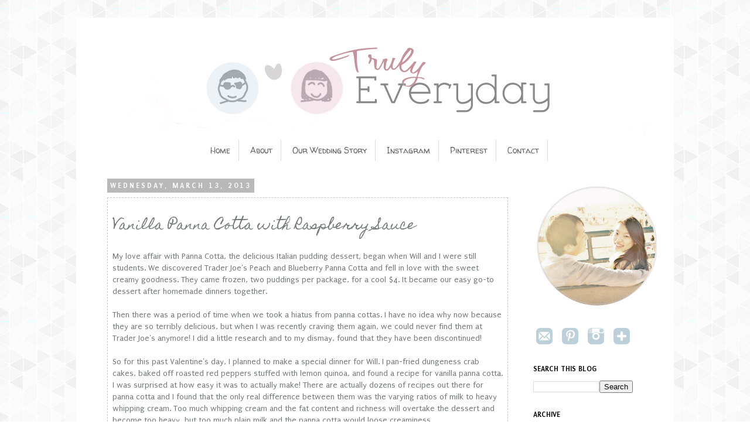

--- FILE ---
content_type: text/html; charset=UTF-8
request_url: http://www.trulyeveryday.com/2013/03/vanilla-panna-cotta-with-raspberry-sauce.html
body_size: 16305
content:
<!DOCTYPE html>
<html class='v2' dir='ltr' xmlns='http://www.w3.org/1999/xhtml' xmlns:b='http://www.google.com/2005/gml/b' xmlns:data='http://www.google.com/2005/gml/data' xmlns:expr='http://www.google.com/2005/gml/expr'>
<head>
<link href='https://www.blogger.com/static/v1/widgets/4128112664-css_bundle_v2.css' rel='stylesheet' type='text/css'/>
<script>
WebFontConfig = {
  google: { families: ['FontOne', 'FontTwo'] },
    fontinactive: function (fontFamily, fontDescription) {
   //Something went wrong! Let's load our local fonts.
    WebFontConfig = {
      custom: { families: ['FontOne', 'FontTwo'],
      urls: ['font-one.css', 'font-two.css']
    }
  };
  loadFonts();
  }
};

function loadFonts() {
  var wf = document.createElement('script');
  wf.src = ('https:' == document.location.protocol ? 'https' : 'http') +
    '://ajax.googleapis.com/ajax/libs/webfont/1/webfont.js';
  wf.type = 'text/javascript';
  wf.async = 'true';
  var s = document.getElementsByTagName('script')[0];
  s.parentNode.insertBefore(wf, s);
}

(function () {
  //Once document is ready, load the fonts.
  loadFonts();
  })();
</script>
<meta content='width=1100' name='viewport'/>
<meta content='text/html; charset=UTF-8' http-equiv='Content-Type'/>
<meta content='blogger' name='generator'/>
<link href='http://www.trulyeveryday.com/favicon.ico' rel='icon' type='image/x-icon'/>
<link href='http://www.trulyeveryday.com/2013/03/vanilla-panna-cotta-with-raspberry-sauce.html' rel='canonical'/>
<link rel="alternate" type="application/atom+xml" title="Truly Everyday - Atom" href="http://www.trulyeveryday.com/feeds/posts/default" />
<link rel="alternate" type="application/rss+xml" title="Truly Everyday - RSS" href="http://www.trulyeveryday.com/feeds/posts/default?alt=rss" />
<link rel="service.post" type="application/atom+xml" title="Truly Everyday - Atom" href="https://www.blogger.com/feeds/6968564318153913675/posts/default" />

<link rel="alternate" type="application/atom+xml" title="Truly Everyday - Atom" href="http://www.trulyeveryday.com/feeds/1526318261691441232/comments/default" />
<!--Can't find substitution for tag [blog.ieCssRetrofitLinks]-->
<link href='https://blogger.googleusercontent.com/img/b/R29vZ2xl/AVvXsEga1LWk1k9UHQofLnoMNnJhOzRtoO8NTvk3qOGrrb9SfX8qYoXtDdNIL8rY5UY36GfI3gs5AUM5plgciypdTSuQg-KAuQGnsIr1Ah530bUT52WyB3ijO9H1ZAdQgy0MIdhpu2cXDNv0SGQ/s640/DSC_0751.JPG' rel='image_src'/>
<meta content='http://www.trulyeveryday.com/2013/03/vanilla-panna-cotta-with-raspberry-sauce.html' property='og:url'/>
<meta content='Vanilla Panna Cotta with Raspberry Sauce ' property='og:title'/>
<meta content='My love affair with Panna Cotta, the delicious Italian pudding dessert, began when Will and I were still students. We discovered Trader Joe&#39;...' property='og:description'/>
<meta content='https://blogger.googleusercontent.com/img/b/R29vZ2xl/AVvXsEga1LWk1k9UHQofLnoMNnJhOzRtoO8NTvk3qOGrrb9SfX8qYoXtDdNIL8rY5UY36GfI3gs5AUM5plgciypdTSuQg-KAuQGnsIr1Ah530bUT52WyB3ijO9H1ZAdQgy0MIdhpu2cXDNv0SGQ/w1200-h630-p-k-no-nu/DSC_0751.JPG' property='og:image'/>
<title>Truly Everyday: Vanilla Panna Cotta with Raspberry Sauce </title>
<style type='text/css'>@font-face{font-family:'Crafty Girls';font-style:normal;font-weight:400;font-display:swap;src:url(//fonts.gstatic.com/s/craftygirls/v16/va9B4kXI39VaDdlPJo8N_NveRhf6Xl7Glw.woff2)format('woff2');unicode-range:U+0000-00FF,U+0131,U+0152-0153,U+02BB-02BC,U+02C6,U+02DA,U+02DC,U+0304,U+0308,U+0329,U+2000-206F,U+20AC,U+2122,U+2191,U+2193,U+2212,U+2215,U+FEFF,U+FFFD;}@font-face{font-family:'Homemade Apple';font-style:normal;font-weight:400;font-display:swap;src:url(//fonts.gstatic.com/s/homemadeapple/v24/Qw3EZQFXECDrI2q789EKQZJob0x6XHgOiJM6.woff2)format('woff2');unicode-range:U+0000-00FF,U+0131,U+0152-0153,U+02BB-02BC,U+02C6,U+02DA,U+02DC,U+0304,U+0308,U+0329,U+2000-206F,U+20AC,U+2122,U+2191,U+2193,U+2212,U+2215,U+FEFF,U+FFFD;}@font-face{font-family:'Puritan';font-style:normal;font-weight:400;font-display:swap;src:url(//fonts.gstatic.com/s/puritan/v25/845YNMgkAJ2VTtIoxJ36RPSL90I.woff2)format('woff2');unicode-range:U+0000-00FF,U+0131,U+0152-0153,U+02BB-02BC,U+02C6,U+02DA,U+02DC,U+0304,U+0308,U+0329,U+2000-206F,U+20AC,U+2122,U+2191,U+2193,U+2212,U+2215,U+FEFF,U+FFFD;}@font-face{font-family:'Puritan';font-style:normal;font-weight:700;font-display:swap;src:url(//fonts.gstatic.com/s/puritan/v25/845dNMgkAJ2VTtIozCbfUdmp-mjFVeo.woff2)format('woff2');unicode-range:U+0000-00FF,U+0131,U+0152-0153,U+02BB-02BC,U+02C6,U+02DA,U+02DC,U+0304,U+0308,U+0329,U+2000-206F,U+20AC,U+2122,U+2191,U+2193,U+2212,U+2215,U+FEFF,U+FFFD;}@font-face{font-family:'Walter Turncoat';font-style:normal;font-weight:400;font-display:swap;src:url(//fonts.gstatic.com/s/walterturncoat/v24/snfys0Gs98ln43n0d-14ULoToe6LZxecYZVfqA.woff2)format('woff2');unicode-range:U+0000-00FF,U+0131,U+0152-0153,U+02BB-02BC,U+02C6,U+02DA,U+02DC,U+0304,U+0308,U+0329,U+2000-206F,U+20AC,U+2122,U+2191,U+2193,U+2212,U+2215,U+FEFF,U+FFFD;}</style>
<style id='page-skin-1' type='text/css'><!--
/*
-----------------------------------------------
Blogger Template Style
Name:     Simple
Designer: Josh Peterson
URL:      www.noaesthetic.com
----------------------------------------------- */
/* Variable definitions
====================
<Variable name="keycolor" description="Main Color" type="color" default="#66bbdd"/>
<Group description="Page Text" selector="body">
<Variable name="body.font" description="Font" type="font"
default="normal normal 12px Arial, Tahoma, Helvetica, FreeSans, sans-serif"/>
<Variable name="body.text.color" description="Text Color" type="color" default="#222222"/>
</Group>
<Group description="Backgrounds" selector=".body-fauxcolumns-outer">
<Variable name="body.background.color" description="Outer Background" type="color" default="#66bbdd"/>
<Variable name="content.background.color" description="Main Background" type="color" default="#ffffff"/>
<Variable name="header.background.color" description="Header Background" type="color" default="transparent"/>
</Group>
<Group description="Links" selector=".main-outer">
<Variable name="link.color" description="Link Color" type="color" default="#2288bb"/>
<Variable name="link.visited.color" description="Visited Color" type="color" default="#888888"/>
<Variable name="link.hover.color" description="Hover Color" type="color" default="#33aaff"/>
</Group>
<Group description="Blog Title" selector=".header h1">
<Variable name="header.font" description="Font" type="font"
default="normal normal 60px Arial, Tahoma, Helvetica, FreeSans, sans-serif"/>
<Variable name="header.text.color" description="Title Color" type="color" default="#3399bb" />
</Group>
<Group description="Blog Description" selector=".header .description">
<Variable name="description.text.color" description="Description Color" type="color"
default="#777777" />
</Group>
<Group description="Tabs Text" selector=".tabs-inner .widget li a">
<Variable name="tabs.font" description="Font" type="font"
default="normal normal 14px Arial, Tahoma, Helvetica, FreeSans, sans-serif"/>
<Variable name="tabs.text.color" description="Text Color" type="color" default="#999999"/>
<Variable name="tabs.selected.text.color" description="Selected Color" type="color" default="#000000"/>
</Group>
<Group description="Tabs Background" selector=".tabs-outer .PageList">
<Variable name="tabs.background.color" description="Background Color" type="color" default="#f5f5f5"/>
<Variable name="tabs.selected.background.color" description="Selected Color" type="color" default="#eeeeee"/>
</Group>
<Group description="Post Title" selector="h3.post-title, .comments h4">
<Variable name="post.title.font" description="Font" type="font"
default="normal normal 22px Arial, Tahoma, Helvetica, FreeSans, sans-serif"/>
</Group>
<Group description="Date Header" selector=".date-header">
<Variable name="date.header.color" description="Text Color" type="color"
default="#757676"/>
<Variable name="date.header.background.color" description="Background Color" type="color"
default="transparent"/>
</Group>
<Group description="Post Footer" selector=".post-footer">
<Variable name="post.footer.text.color" description="Text Color" type="color" default="#666666"/>
<Variable name="post.footer.background.color" description="Background Color" type="color"
default="#f9f9f9"/>
<Variable name="post.footer.border.color" description="Shadow Color" type="color" default="#eeeeee"/>
</Group>
<Group description="Gadgets" selector="h2">
<Variable name="widget.title.font" description="Title Font" type="font"
default="normal bold 11px Arial, Tahoma, Helvetica, FreeSans, sans-serif"/>
<Variable name="widget.title.text.color" description="Title Color" type="color" default="#000000"/>
<Variable name="widget.alternate.text.color" description="Alternate Color" type="color" default="#999999"/>
</Group>
<Group description="Images" selector=".main-inner">
<Variable name="image.background.color" description="Background Color" type="color" default="#ffffff"/>
<Variable name="image.border.color" description="Border Color" type="color" default="#eeeeee"/>
<Variable name="image.text.color" description="Caption Text Color" type="color" default="#757676"/>
</Group>
<Group description="Accents" selector=".content-inner">
<Variable name="body.rule.color" description="Separator Line Color" type="color" default="#eeeeee"/>
<Variable name="tabs.border.color" description="Tabs Border Color" type="color" default="#e5e5e5"/>
</Group>
<Variable name="body.background" description="Body Background" type="background"
color="#ffffff" default="$(color) none repeat scroll top left"/>
<Variable name="body.background.override" description="Body Background Override" type="string" default=""/>
<Variable name="body.background.gradient.cap" description="Body Gradient Cap" type="url"
default="url(//www.blogblog.com/1kt/simple/gradients_light.png)"/>
<Variable name="body.background.gradient.tile" description="Body Gradient Tile" type="url"
default="url(//www.blogblog.com/1kt/simple/body_gradient_tile_light.png)"/>
<Variable name="content.background.color.selector" description="Content Background Color Selector" type="string" default=".content-inner"/>
<Variable name="content.padding" description="Content Padding" type="length" default="10px"/>
<Variable name="content.padding.horizontal" description="Content Horizontal Padding" type="length" default="10px"/>
<Variable name="content.shadow.spread" description="Content Shadow Spread" type="length" default="40px"/>
<Variable name="content.shadow.spread.webkit" description="Content Shadow Spread (WebKit)" type="length" default="5px"/>
<Variable name="content.shadow.spread.ie" description="Content Shadow Spread (IE)" type="length" default="10px"/>
<Variable name="main.border.width" description="Main Border Width" type="length" default="0"/>
<Variable name="header.background.gradient" description="Header Gradient" type="url" default="none"/>
<Variable name="header.shadow.offset.left" description="Header Shadow Offset Left" type="length" default="-1px"/>
<Variable name="header.shadow.offset.top" description="Header Shadow Offset Top" type="length" default="-1px"/>
<Variable name="header.shadow.spread" description="Header Shadow Spread" type="length" default="1px"/>
<Variable name="header.padding" description="Header Padding" type="length" default="30px"/>
<Variable name="header.border.size" description="Header Border Size" type="length" default="1px"/>
<Variable name="header.bottom.border.size" description="Header Bottom Border Size" type="length" default="1px"/>
<Variable name="header.border.horizontalsize" description="Header Horizontal Border Size" type="length" default="0"/>
<Variable name="description.text.size" description="Description Text Size" type="string" default="140%"/>
<Variable name="tabs.margin.top" description="Tabs Margin Top" type="length" default="0" />
<Variable name="tabs.margin.side" description="Tabs Side Margin" type="length" default="30px" />
<Variable name="tabs.background.gradient" description="Tabs Background Gradient" type="url"
default="url(//www.blogblog.com/1kt/simple/gradients_light.png)"/>
<Variable name="tabs.border.width" description="Tabs Border Width" type="length" default="1px"/>
<Variable name="tabs.bevel.border.width" description="Tabs Bevel Border Width" type="length" default="1px"/>
<Variable name="date.header.padding" description="Date Header Padding" type="string" default="inherit"/>
<Variable name="date.header.letterspacing" description="Date Header Letter Spacing" type="string" default="inherit"/>
<Variable name="date.header.margin" description="Date Header Margin" type="string" default="inherit"/>
<Variable name="post.margin.bottom" description="Post Bottom Margin" type="length" default="25px"/>
<Variable name="image.border.small.size" description="Image Border Small Size" type="length" default="2px"/>
<Variable name="image.border.large.size" description="Image Border Large Size" type="length" default="5px"/>
<Variable name="page.width.selector" description="Page Width Selector" type="string" default=".region-inner"/>
<Variable name="page.width" description="Page Width" type="string" default="auto"/>
<Variable name="main.section.margin" description="Main Section Margin" type="length" default="15px"/>
<Variable name="main.padding" description="Main Padding" type="length" default="15px"/>
<Variable name="main.padding.top" description="Main Padding Top" type="length" default="30px"/>
<Variable name="main.padding.bottom" description="Main Padding Bottom" type="length" default="30px"/>
<Variable name="paging.background"
color="#ffffff"
description="Background of blog paging area" type="background"
default="transparent none no-repeat scroll top center"/>
<Variable name="footer.bevel" description="Bevel border length of footer" type="length" default="0"/>
<Variable name="mobile.background.overlay" description="Mobile Background Overlay" type="string"
default="transparent none repeat scroll top left"/>
<Variable name="mobile.background.size" description="Mobile Background Size" type="string" default="auto"/>
<Variable name="mobile.button.color" description="Mobile Button Color" type="color" default="#ffffff" />
<Variable name="startSide" description="Side where text starts in blog language" type="automatic" default="left"/>
<Variable name="endSide" description="Side where text ends in blog language" type="automatic" default="right"/>
*/
/* Content
----------------------------------------------- */
body {
font: normal normal 13px Puritan;
color: #757676;
background: #ffffff url(http://2.bp.blogspot.com/-tvUjJgMp6-4/UVfnm3RBcmI/AAAAAAAAAmo/HIjw4FwCAWY/s0/gplaypattern.png) repeat scroll top left;
padding: 0 0 0 0;
}
html body .region-inner {
min-width: 0;
max-width: 100%;
width: auto;
}
a:link {
text-decoration:none;
color: #6d6d6d;
}
a:visited {
text-decoration:none;
color: #5c5c5c;
}
a:hover {
text-decoration:underline;
color: #757676;
}
.body-fauxcolumn-outer .fauxcolumn-inner {
background: transparent none repeat scroll top left;
_background-image: none;
}
.body-fauxcolumn-outer .cap-top {
position: absolute;
z-index: 1;
height: 400px;
width: 100%;
background: #ffffff url(http://2.bp.blogspot.com/-tvUjJgMp6-4/UVfnm3RBcmI/AAAAAAAAAmo/HIjw4FwCAWY/s0/gplaypattern.png) repeat scroll top left;
}
.body-fauxcolumn-outer .cap-top .cap-left {
width: 100%;
background: transparent none repeat-x scroll top left;
_background-image: none;
}
.content-outer {
-moz-box-shadow: 0 0 0 rgba(0, 0, 0, .15);
-webkit-box-shadow: 0 0 0 rgba(0, 0, 0, .15);
-goog-ms-box-shadow: 0 0 0 #333333;
box-shadow: 0 0 0 rgba(0, 0, 0, .15);
margin-bottom: 1px;
}
.content-inner {
padding: 10px 40px;
}
.content-inner {
background-color: #ffffff;
}
/* Header
----------------------------------------------- */
.header-outer {
background: transparent none repeat-x scroll 0 -400px;
_background-image: none;
}
.Header h1 {
font: normal normal 40px Crafty Girls;
color: #000000;
text-shadow: 0 0 0 rgba(0, 0, 0, .2);
}
.Header h1 a {
color: #000000;
}
.Header .description {
font-size: 18px;
color: #606060;
}
.header-inner .Header .titlewrapper {
padding: 22px 0;
}
.header-inner .Header .descriptionwrapper {
padding: 0 0;
}
/* Tabs
----------------------------------------------- */
.tabs-inner .section:first-child {
border-top: 0 solid #dbdbdb;
}
.tabs-inner .section:first-child ul {
margin-top: -1px;
border-top: 1px solid #dbdbdb;
border-left: 1px solid #dbdbdb;
border-right: 1px solid #dbdbdb;
}
.tabs-inner .widget ul {
background: #ededed none repeat-x scroll 0 -800px;
_background-image: none;
border-bottom: 1px solid #dbdbdb;
margin-top: 0;
margin-left: -30px;
margin-right: -30px;
}
.tabs-inner .widget li a {
display: inline-block;
padding: .6em 1em;
font: normal normal 14px Walter Turncoat;
color: #606060;
border-left: 1px solid #ffffff;
border-right: 1px solid #dbdbdb;
}
.tabs-inner .widget li:first-child a {
border-left: none;
}
.tabs-inner .widget li.selected a, .tabs-inner .widget li a:hover {
color: #606060;
background-color: #ededed;
text-decoration: none;
}
/* Columns
----------------------------------------------- */
.main-outer {
border-top: 0 solid #e5e5e5;
}
.fauxcolumn-left-outer .fauxcolumn-inner {
border-right: 1px solid #e5e5e5;
}
.fauxcolumn-right-outer .fauxcolumn-inner {
border-left: 0px solid #e5e5e5;
}
/* Headings
----------------------------------------------- */
h2 {
margin: 0 0 1em 0;
font: normal bold 13px Puritan;
color: #000000;
text-transform: uppercase;
}
/* Widgets
----------------------------------------------- */
.widget .zippy {
color: #969696;
text-shadow: 2px 2px 1px rgba(0, 0, 0, .1);
}
.widget .popular-posts ul {
list-style: none;
}
/* Posts
----------------------------------------------- */
.date-header span {
background-color: #b9b9b9;
color: #ffffff;
padding: 0.4em;
letter-spacing: 3px;
margin: inherit;
}
.main-inner {
padding-top: 35px;
padding-bottom: 65px;
}
.main-inner .column-center-inner {
padding: 0 0;
}
.main-inner .column-center-inner .section {
margin: 0 1em;
}
.post {
margin:.5em 0 5em;
padding:8px 8px 8px;
border:1px dashed #C7C7C4;
border-bottom:1px dashed #C7C7C4;
border-width:1px 1px 1px;
}
h3.post-title, .comments h4 {
font: normal normal 22px Homemade Apple;
margin: .75em 0 0;
}
.post-body {
font-size: 110%;
line-height: 1.4;
position: relative;
}
.post-body img, .post-body .tr-caption-container, .Profile img, .Image img,
.BlogList .item-thumbnail img {
padding: 0px;
background: #ffffff;
border: 1px solid #ededed;
-moz-box-shadow: 1px 1px 5px rgba(0, 0, 0, .1);
-webkit-box-shadow: 1px 1px 5px rgba(0, 0, 0, .1);
box-shadow: 1px 1px 5px rgba(0, 0, 0, .1);
}
.post-body img, .post-body .tr-caption-container {
padding: 0px;
}
.post-body .tr-caption-container {
color: #666666;
}
.post-body .tr-caption-container img {
padding: 0;
background: transparent;
border: none;
-moz-box-shadow: 0 0 0 rgba(0, 0, 0, .1);
-webkit-box-shadow: 0 0 0 rgba(0, 0, 0, .1);
box-shadow: 0 0 0 rgba(0, 0, 0, .1);
}
.post-header {
margin: 0 0 1.5em;
line-height: 1.6;
font-size: 90%;
}
.post-footer {
margin: 20px -2px 0;
padding: 5px 0px;
color: #3a3b3b;
background-color: #fff2dd;
border-bottom: 1px solid #fff2dd;
line-height: 1.6;
font-size: 90%;
}
#comments .comment-author {
padding-top: 1.5em;
border-top: 1px solid #e5e5e5;
background-position: 0 1.5em;
}
#comments .comment-author:first-child {
padding-top: 0;
border-top: none;
}
.avatar-image-container {
margin: .2em 0 0;
}
#comments .avatar-image-container img {
border: 1px solid #ededed;
}
/* Comments
----------------------------------------------- */
.comments .comments-content .icon.blog-author {
background-repeat: no-repeat;
background-image: url([data-uri]);
}
.comments .comments-content .loadmore a {
border-top: 1px solid #969696;
border-bottom: 1px solid #969696;
}
.comments .comment-thread.inline-thread {
background-color: #fff2dd;
}
.comments .continue {
border-top: 2px solid #969696;
}
/* Accents
---------------------------------------------- */
.section-columns td.columns-cell {
border-left: 1px solid #e5e5e5;
}
.blog-pager {
background: transparent url(http://www.blogblog.com/1kt/simple/paging_dot.png) repeat-x scroll top center;
}
.blog-pager-older-link, .home-link,
.blog-pager-newer-link {
background-color: #ffffff;
padding: 5px;
}
.footer-outer {
border-top: 1px dashed #bbbbbb;
}
/* Mobile
----------------------------------------------- */
body.mobile  {
background-size: auto;
}
.mobile .body-fauxcolumn-outer {
background: transparent none repeat scroll top left;
}
.mobile .body-fauxcolumn-outer .cap-top {
background-size: 100% auto;
}
.mobile .content-outer {
-webkit-box-shadow: 0 0 3px rgba(0, 0, 0, .15);
box-shadow: 0 0 3px rgba(0, 0, 0, .15);
padding: 0 0;
}
body.mobile .AdSense {
margin: 0 -0;
}
.mobile .tabs-inner .widget ul {
margin-left: 0;
margin-right: 0;
}
.mobile .post {
margin: 0;
}
.mobile .main-inner .column-center-inner .section {
margin: 0;
}
.mobile .date-header span {
padding: 0.1em 10px;
margin: 0 -10px;
}
.mobile h3.post-title {
margin: 0;
}
.mobile .blog-pager {
background: transparent none no-repeat scroll top center;
}
.mobile .footer-outer {
border-top: none;
}
.mobile .main-inner, .mobile .footer-inner {
background-color: #ffffff;
}
.mobile-index-contents {
color: #757676;
}
.mobile-link-button {
background-color: #6d6d6d;
}
.mobile-link-button a:link, .mobile-link-button a:visited {
color: #ffffff;
}
.mobile .tabs-inner .section:first-child {
border-top: none;
}
.mobile .tabs-inner .PageList .widget-content {
background-color: #ededed;
color: #606060;
border-top: 1px solid #dbdbdb;
border-bottom: 1px solid #dbdbdb;
}
.mobile .tabs-inner .PageList .widget-content .pagelist-arrow {
border-left: 1px solid #dbdbdb;
}
.post-body img, .post-body .tr-caption-container, .Profile img, .Image img,
.BlogList .item-thumbnail img {
padding: none !important;
border: none !important;
background: none !important;
-moz-box-shadow: 0px 0px 0px transparent !important;
-webkit-box-shadow: 0px 0px 0px transparent !important;
box-shadow: 0px 0px 0px transparent !important;
}
.profile-img{height:300px;width:210px;}.PageList {text-align:center !important;}
.PageList li {display:inline !important; float:none !important;}
.tabs-cap-top, .tabs-cap-bottom, .tabs-outer, .PageList, .PageList ul, .PageList .widget-content {border:none !important; background:none !important; -moz-box-shadow:none !important; -webkit-box-shadow:none !important; box-shadow:none !important;}
.tabs-inner .section {border:none !important;}
.basictab{
padding: 3px 0;
margin-left: 0;
font: bold 14px Verdana;
border-bottom: 1px solid gray;
list-style-type: none;
text-align: left;
}
--></style>
<style id='template-skin-1' type='text/css'><!--
body {
min-width: 1020px;
}
.content-outer, .content-fauxcolumn-outer, .region-inner {
min-width: 1020px;
max-width: 1020px;
_width: 1020px;
}
.main-inner .columns {
padding-left: 0px;
padding-right: 230px;
}
.main-inner .fauxcolumn-center-outer {
left: 0px;
right: 230px;
/* IE6 does not respect left and right together */
_width: expression(this.parentNode.offsetWidth -
parseInt("0px") -
parseInt("230px") + 'px');
}
.main-inner .fauxcolumn-left-outer {
width: 0px;
}
.main-inner .fauxcolumn-right-outer {
width: 230px;
}
.main-inner .column-left-outer {
width: 0px;
right: 100%;
margin-left: -0px;
}
.main-inner .column-right-outer {
width: 230px;
margin-right: -230px;
}
#layout {
min-width: 0;
}
#layout .content-outer {
min-width: 0;
width: 800px;
}
#layout .region-inner {
min-width: 0;
width: auto;
}
--></style>
<script src='https://ajax.googleapis.com/ajax/libs/jquery/1.6.4/jquery.min.js' type='text/javascript'></script>
<script type='text/javascript'>
$(document).ready(function(){
$(".post img").fadeTo("fast", 1.0); // This sets the opacity of the thumbs to fade down to 30% when the page loads
$(".post img").hover(function(){
$(this).fadeTo("fast", 0.7); // This should set the opacity to 100% on hover
},function(){
$(this).fadeTo("fast", 1.0); // This should set the opacity back to 30% on mouseout
});
});
</script>
<script type='text/javascript'>
$(document).ready(function(){
$(".latest_img").fadeTo("fast", 1.0); // This sets the opacity of the thumbs to fade down to 30% when the page loads
$(".latest_img").hover(function(){
$(this).fadeTo("fast", 0.7); // This should set the opacity to 100% on hover
},function(){
$(this).fadeTo("fast", 1.0); // This should set the opacity back to 30% on mouseout
});
});
</script>
<link href='https://www.blogger.com/dyn-css/authorization.css?targetBlogID=6968564318153913675&amp;zx=6f0c3d42-d8f5-4f24-8704-5783a4ee7487' media='none' onload='if(media!=&#39;all&#39;)media=&#39;all&#39;' rel='stylesheet'/><noscript><link href='https://www.blogger.com/dyn-css/authorization.css?targetBlogID=6968564318153913675&amp;zx=6f0c3d42-d8f5-4f24-8704-5783a4ee7487' rel='stylesheet'/></noscript>
<meta name='google-adsense-platform-account' content='ca-host-pub-1556223355139109'/>
<meta name='google-adsense-platform-domain' content='blogspot.com'/>

</head>
<body class='loading'>
<div class='navbar no-items section' id='navbar'>
</div>
<div class='body-fauxcolumns'>
<div class='fauxcolumn-outer body-fauxcolumn-outer'>
<div class='cap-top'>
<div class='cap-left'></div>
<div class='cap-right'></div>
</div>
<div class='fauxborder-left'>
<div class='fauxborder-right'></div>
<div class='fauxcolumn-inner'>
</div>
</div>
<div class='cap-bottom'>
<div class='cap-left'></div>
<div class='cap-right'></div>
</div>
</div>
</div>
<div class='content'>
<div class='content-fauxcolumns'>
<div class='fauxcolumn-outer content-fauxcolumn-outer'>
<div class='cap-top'>
<div class='cap-left'></div>
<div class='cap-right'></div>
</div>
<div class='fauxborder-left'>
<div class='fauxborder-right'></div>
<div class='fauxcolumn-inner'>
</div>
</div>
<div class='cap-bottom'>
<div class='cap-left'></div>
<div class='cap-right'></div>
</div>
</div>
</div>
<div class='content-outer'>
<div class='content-cap-top cap-top'>
<div class='cap-left'></div>
<div class='cap-right'></div>
</div>
<div class='fauxborder-left content-fauxborder-left'>
<div class='fauxborder-right content-fauxborder-right'></div>
<div class='content-inner'>
<header>
<div class='header-outer'>
<div class='header-cap-top cap-top'>
<div class='cap-left'></div>
<div class='cap-right'></div>
</div>
<div class='fauxborder-left header-fauxborder-left'>
<div class='fauxborder-right header-fauxborder-right'></div>
<div class='region-inner header-inner'>
<div class='header section' id='header'><div class='widget Header' data-version='1' id='Header1'>
<div id='header-inner'>
<a href='http://www.trulyeveryday.com/' style='display: block'>
<img alt='Truly Everyday' height='200px; ' id='Header1_headerimg' src='https://blogger.googleusercontent.com/img/b/R29vZ2xl/AVvXsEi99AFeHHEdYWi0k01FNcnkYMq0mS511BX74jzbPhfxSnRtT_RB8rkNlpW7krrAOHnjt3Fj-xR_4D741n7qh0NqhDqxxv8H_wVLgXh8yqZh39ZBUOfpNoSl5X-pRPxYZ_WVogyD_sXgykg/s1600/TrulyEveryday01.jpg' style='display: block' width='1000px; '/>
</a>
</div>
</div></div>
</div>
</div>
<div class='header-cap-bottom cap-bottom'>
<div class='cap-left'></div>
<div class='cap-right'></div>
</div>
</div>
</header>
<div class='tabs-outer'>
<div class='tabs-cap-top cap-top'>
<div class='cap-left'></div>
<div class='cap-right'></div>
</div>
<div class='fauxborder-left tabs-fauxborder-left'>
<div class='fauxborder-right tabs-fauxborder-right'></div>
<div class='region-inner tabs-inner'>
<div class='tabs section' id='crosscol'><div class='widget PageList' data-version='1' id='PageList1'>
<h2>Pages</h2>
<div class='widget-content'>
<ul>
<li>
<a href='http://www.trulyeveryday.com/'>Home</a>
</li>
<li>
<a href='http://www.trulyeveryday.com/p/about.html'>About</a>
</li>
<li>
<a href='http://trulyeveryday.blogspot.com/2011/10/september-3rd-our-wedding-story.html'>Our Wedding Story </a>
</li>
<li>
<a href='http://instagram.com/hopefulsmiles'>Instagram</a>
</li>
<li>
<a href='http://pinterest.com/hopefulsmile/'>Pinterest</a>
</li>
<li>
<a href='mailto:trulyeveryday@gmail.com'>Contact</a>
</li>
</ul>
<div class='clear'></div>
</div>
</div></div>
<div class='tabs no-items section' id='crosscol-overflow'></div>
</div>
</div>
<div class='tabs-cap-bottom cap-bottom'>
<div class='cap-left'></div>
<div class='cap-right'></div>
</div>
</div>
<div class='main-outer'>
<div class='main-cap-top cap-top'>
<div class='cap-left'></div>
<div class='cap-right'></div>
</div>
<div class='fauxborder-left main-fauxborder-left'>
<div class='fauxborder-right main-fauxborder-right'></div>
<div class='region-inner main-inner'>
<div class='columns fauxcolumns'>
<div class='fauxcolumn-outer fauxcolumn-center-outer'>
<div class='cap-top'>
<div class='cap-left'></div>
<div class='cap-right'></div>
</div>
<div class='fauxborder-left'>
<div class='fauxborder-right'></div>
<div class='fauxcolumn-inner'>
</div>
</div>
<div class='cap-bottom'>
<div class='cap-left'></div>
<div class='cap-right'></div>
</div>
</div>
<div class='fauxcolumn-outer fauxcolumn-left-outer'>
<div class='cap-top'>
<div class='cap-left'></div>
<div class='cap-right'></div>
</div>
<div class='fauxborder-left'>
<div class='fauxborder-right'></div>
<div class='fauxcolumn-inner'>
</div>
</div>
<div class='cap-bottom'>
<div class='cap-left'></div>
<div class='cap-right'></div>
</div>
</div>
<div class='fauxcolumn-outer fauxcolumn-right-outer'>
<div class='cap-top'>
<div class='cap-left'></div>
<div class='cap-right'></div>
</div>
<div class='fauxborder-left'>
<div class='fauxborder-right'></div>
<div class='fauxcolumn-inner'>
</div>
</div>
<div class='cap-bottom'>
<div class='cap-left'></div>
<div class='cap-right'></div>
</div>
</div>
<!-- corrects IE6 width calculation -->
<div class='columns-inner'>
<div class='column-center-outer'>
<div class='column-center-inner'>
<div class='main section' id='main'><div class='widget Blog' data-version='1' id='Blog1'>
<div class='blog-posts hfeed'>

          <div class="date-outer">
        
<h2 class='date-header'><span>Wednesday, March 13, 2013</span></h2>

          <div class="date-posts">
        
<div class='post-outer'>
<div class='post hentry' itemprop='blogPost' itemscope='itemscope' itemtype='http://schema.org/BlogPosting'>
<meta content='https://blogger.googleusercontent.com/img/b/R29vZ2xl/AVvXsEga1LWk1k9UHQofLnoMNnJhOzRtoO8NTvk3qOGrrb9SfX8qYoXtDdNIL8rY5UY36GfI3gs5AUM5plgciypdTSuQg-KAuQGnsIr1Ah530bUT52WyB3ijO9H1ZAdQgy0MIdhpu2cXDNv0SGQ/s640/DSC_0751.JPG' itemprop='image_url'/>
<meta content='6968564318153913675' itemprop='blogId'/>
<meta content='1526318261691441232' itemprop='postId'/>
<a name='1526318261691441232'></a>
<h3 class='post-title entry-title' itemprop='name'>
Vanilla Panna Cotta with Raspberry Sauce 
</h3>
<div class='post-header'>
<div class='post-header-line-1'></div>
</div>
<div class='post-body entry-content' id='post-body-1526318261691441232' itemprop='description articleBody'>
My love affair with Panna Cotta, the delicious Italian pudding dessert, began when Will and I were still students. We discovered Trader Joe's Peach and Blueberry Panna Cotta and fell in love with the sweet creamy goodness. They came frozen, two puddings per package, for a cool $4. It became our easy go-to dessert after homemade dinners together.<br />
<br />
Then there was a period of time when we took a hiatus from panna cottas. I have no idea why now because they are so terribly delicious, but when I was recently craving them again, we could never find them at Trader Joe's anymore! I did a little research and to my dismay, found that they have been discontinued!<br />
<br />
So for this past Valentine's day, I planned to make a special dinner for Will. I pan-fried dungeness crab cakes, baked off roasted red peppers stuffed with lemon quinoa, and found a recipe for vanilla panna cotta. I was surprised at how easy it was to actually make! There are actually dozens of recipes out there for panna cotta and I found that the only real difference between them was the varying ratios of milk to heavy whipping cream. Too much whipping cream and the fat content and richness will overtake the dessert and become too heavy, but too much plain milk and the panna cotta would loose creaminess.<br />
<br />
In the end, I decided to settle on 1 cup nonfat milk and 2 cups heavy whipping cream. I made everything the night before, it only took about 20 minutes, and poured the mixture in ramekins&nbsp;to set in the fridge overnight. The next evening I set out some frozen raspberries to defrost at room temperature while we&nbsp;enjoyed&nbsp;the rest of our dinner and then I mixed in a spoonful of sugar with the defrosted raspberry and the juices and topped off each panna cotta with a big spoonful, easy!<br />
<br />
<table cellpadding="0" cellspacing="0" class="tr-caption-container" style="float: left; margin-right: 1em; text-align: left;"><tbody>
<tr><td style="text-align: center;"><a href="https://blogger.googleusercontent.com/img/b/R29vZ2xl/AVvXsEga1LWk1k9UHQofLnoMNnJhOzRtoO8NTvk3qOGrrb9SfX8qYoXtDdNIL8rY5UY36GfI3gs5AUM5plgciypdTSuQg-KAuQGnsIr1Ah530bUT52WyB3ijO9H1ZAdQgy0MIdhpu2cXDNv0SGQ/s1600/DSC_0751.JPG" imageanchor="1" style="clear: left; margin-bottom: 1em; margin-left: auto; margin-right: auto;"><img border="0" height="426" src="https://blogger.googleusercontent.com/img/b/R29vZ2xl/AVvXsEga1LWk1k9UHQofLnoMNnJhOzRtoO8NTvk3qOGrrb9SfX8qYoXtDdNIL8rY5UY36GfI3gs5AUM5plgciypdTSuQg-KAuQGnsIr1Ah530bUT52WyB3ijO9H1ZAdQgy0MIdhpu2cXDNv0SGQ/s640/DSC_0751.JPG" width="640" /></a></td></tr>
<tr><td class="tr-caption" style="text-align: center;"><br /></td></tr>
</tbody></table>
Adapted from allrecipes.com version<br />
Prep Time: 20 minutes<br />
Set Time: overnight<br />
<br />
<u>Ingredients</u><br />
<ul>
<li>1 cup skim milk&nbsp;</li>
<li>2 cups heavy whipping cream&nbsp;</li>
<li>1&nbsp;envelope&nbsp;(0.25 ounce) of powder unflavored gelatin&nbsp;</li>
<li>2 teaspoon vanilla extract</li>
<li>1/2 cup white sugar</li>
</ul>
<div>
<u>Directions</u></div>
<ol>
<li>Pour the skim milk in a small bowl and dissolve the packet of gelatin in the milk. Stir and set aside.</li>
<li>Heat the heavy whipping cream with the sugar in a saucepan over medium heat stirring&nbsp;occasionally&nbsp; When the mixture begins to boil pour the gelatin and milk mixture into the pan and reduce the heat slightly.&nbsp;</li>
<li>Stir the mixture constant for one minute and then remove from the heat. Stir in the vanilla extract.&nbsp;</li>
<li>Pour or spoon the mixture into individual ramekins. Cover the top with plastic wrap so that it touches the surface of the liquid. This will prevent a "skin" of milk-fat&nbsp;from forming.&nbsp;</li>
<li>Refrigerate&nbsp;overnight</li>
<li>Defrost frozen raspberries at room temperature for half an hour or a few hours in the fridge.&nbsp;</li>
<li>Mix raspberries and liquid with sugar to taste and spoon over the top of the panna cottas.&nbsp;</li>
</ol>
<div class='nopin' style="clear: both; text-align: center;">
<a href="https://blogger.googleusercontent.com/img/b/R29vZ2xl/AVvXsEgm_W0ZUKT7Ayo2QbeOZKZt-Ij9S6P9A2iZe1WDl_Jzx_6d99JiQkpC17w3FyKak9csqN-Id951zQKtPE-QS9G3WBOm7F2Em8wZGQd4Xxju30Bt6EjmBJicsAyZGQfTen7p1hoH-bPeIs0/s1600/sign.png" imageanchor="1" style="clear: left; float: left; margin-bottom: 1em; margin-right: 1em;"><img border="0" src="https://blogger.googleusercontent.com/img/b/R29vZ2xl/AVvXsEgm_W0ZUKT7Ayo2QbeOZKZt-Ij9S6P9A2iZe1WDl_Jzx_6d99JiQkpC17w3FyKak9csqN-Id951zQKtPE-QS9G3WBOm7F2Em8wZGQd4Xxju30Bt6EjmBJicsAyZGQfTen7p1hoH-bPeIs0/s1600/sign.png" /></a></div>
<br />
<div style='clear: both;'></div>
</div>
<div class='post-footer'>
<div class='post-footer-line post-footer-line-1'><span class='post-author vcard'>
Posted by
<span class='fn' itemprop='author' itemscope='itemscope' itemtype='http://schema.org/Person'>
<span itemprop='name'>Sandy</span>
</span>
</span>
<span class='post-timestamp'>
at
<meta content='http://www.trulyeveryday.com/2013/03/vanilla-panna-cotta-with-raspberry-sauce.html' itemprop='url'/>
<a class='timestamp-link' href='http://www.trulyeveryday.com/2013/03/vanilla-panna-cotta-with-raspberry-sauce.html' rel='bookmark' title='permanent link'><abbr class='published' itemprop='datePublished' title='2013-03-13T17:57:00-07:00'>5:57&#8239;PM</abbr></a>
</span>
<span class='post-comment-link'>
</span>
<span class='post-icons'>
<span class='item-control blog-admin pid-260305005'>
<a href='https://www.blogger.com/post-edit.g?blogID=6968564318153913675&postID=1526318261691441232&from=pencil' title='Edit Post'>
<img alt='' class='icon-action' height='18' src='https://resources.blogblog.com/img/icon18_edit_allbkg.gif' width='18'/>
</a>
</span>
</span>
<div class='post-share-buttons goog-inline-block'>
<a class='goog-inline-block share-button sb-email' href='https://www.blogger.com/share-post.g?blogID=6968564318153913675&postID=1526318261691441232&target=email' target='_blank' title='Email This'><span class='share-button-link-text'>Email This</span></a><a class='goog-inline-block share-button sb-blog' href='https://www.blogger.com/share-post.g?blogID=6968564318153913675&postID=1526318261691441232&target=blog' onclick='window.open(this.href, "_blank", "height=270,width=475"); return false;' target='_blank' title='BlogThis!'><span class='share-button-link-text'>BlogThis!</span></a><a class='goog-inline-block share-button sb-twitter' href='https://www.blogger.com/share-post.g?blogID=6968564318153913675&postID=1526318261691441232&target=twitter' target='_blank' title='Share to X'><span class='share-button-link-text'>Share to X</span></a><a class='goog-inline-block share-button sb-facebook' href='https://www.blogger.com/share-post.g?blogID=6968564318153913675&postID=1526318261691441232&target=facebook' onclick='window.open(this.href, "_blank", "height=430,width=640"); return false;' target='_blank' title='Share to Facebook'><span class='share-button-link-text'>Share to Facebook</span></a><a class='goog-inline-block share-button sb-pinterest' href='https://www.blogger.com/share-post.g?blogID=6968564318153913675&postID=1526318261691441232&target=pinterest' target='_blank' title='Share to Pinterest'><span class='share-button-link-text'>Share to Pinterest</span></a>
</div>
</div>
<div class='post-footer-line post-footer-line-2'><span class='post-labels'>
Labels:
<a href='http://www.trulyeveryday.com/search/label/cooking' rel='tag'>cooking</a>,
<a href='http://www.trulyeveryday.com/search/label/desserts' rel='tag'>desserts</a>,
<a href='http://www.trulyeveryday.com/search/label/Foodventures' rel='tag'>Foodventures</a>,
<a href='http://www.trulyeveryday.com/search/label/recipes' rel='tag'>recipes</a>
</span>
</div>
<div class='post-footer-line post-footer-line-3'><span class='post-location'>
</span>
</div>
</div>
</div>
<div class='comments' id='comments'>
<a name='comments'></a>
<h4>No comments:</h4>
<div id='Blog1_comments-block-wrapper'>
<dl class='avatar-comment-indent' id='comments-block'>
</dl>
</div>
<p class='comment-footer'>
<div class='comment-form'>
<a name='comment-form'></a>
<h4 id='comment-post-message'>Post a Comment</h4>
<p>
</p>
<a href='https://www.blogger.com/comment/frame/6968564318153913675?po=1526318261691441232&hl=en&saa=85391&origin=http://www.trulyeveryday.com' id='comment-editor-src'></a>
<iframe allowtransparency='true' class='blogger-iframe-colorize blogger-comment-from-post' frameborder='0' height='410px' id='comment-editor' name='comment-editor' src='' width='100%'></iframe>
<script src='https://www.blogger.com/static/v1/jsbin/1345082660-comment_from_post_iframe.js' type='text/javascript'></script>
<script type='text/javascript'>
      BLOG_CMT_createIframe('https://www.blogger.com/rpc_relay.html');
    </script>
</div>
</p>
</div>
</div>

        </div></div>
      
</div>
<div class='blog-pager' id='blog-pager'>
<span id='blog-pager-newer-link'>
<a class='blog-pager-newer-link' href='http://www.trulyeveryday.com/2013/03/freshing-up-our-home-for-spring-ikea.html' id='Blog1_blog-pager-newer-link' title='Newer Post'>Newer Post</a>
</span>
<span id='blog-pager-older-link'>
<a class='blog-pager-older-link' href='http://www.trulyeveryday.com/2013/03/dress-up-with-sperrys.html' id='Blog1_blog-pager-older-link' title='Older Post'>Older Post</a>
</span>
<a class='home-link' href='http://www.trulyeveryday.com/'>Home</a>
</div>
<div class='clear'></div>
<div class='post-feeds'>
<div class='feed-links'>
Subscribe to:
<a class='feed-link' href='http://www.trulyeveryday.com/feeds/1526318261691441232/comments/default' target='_blank' type='application/atom+xml'>Post Comments (Atom)</a>
</div>
</div>
</div><div class='widget HTML' data-version='1' id='HTML2'><script>
var linkwithin_site_id = 1706869;
</script>
<script src="http://www.linkwithin.com/widget.js"></script>
<a href="http://www.linkwithin.com/"><img src="http://www.linkwithin.com/pixel.png" alt="Related Posts Plugin for WordPress, Blogger..." style="border: 0" /></a></div></div>
</div>
</div>
<div class='column-left-outer'>
<div class='column-left-inner'>
<aside>
</aside>
</div>
</div>
<div class='column-right-outer'>
<div class='column-right-inner'>
<aside>
<div class='sidebar section' id='sidebar-right-1'><div class='widget HTML' data-version='1' id='HTML1'>
<div class='widget-content'>
<a href="https://blogger.googleusercontent.com/img/b/R29vZ2xl/AVvXsEh2H_IkpK7GmrKen6ryG175UKTFpiywJOH7qTK1-IR0J472niBSXA1_BwUcHj5lx5Y0LE7ve1jzwkgGS5rnYiLEMuGJmtNF2kWq8SLTpqWwme52KNTAwCBtM6zkQeFxg3aw1YnmEaBtfYE/s1600/profile+circle.jpg" imageanchor="0"><img border="0" height="215" src="https://blogger.googleusercontent.com/img/b/R29vZ2xl/AVvXsEh2H_IkpK7GmrKen6ryG175UKTFpiywJOH7qTK1-IR0J472niBSXA1_BwUcHj5lx5Y0LE7ve1jzwkgGS5rnYiLEMuGJmtNF2kWq8SLTpqWwme52KNTAwCBtM6zkQeFxg3aw1YnmEaBtfYE/s320/profile+circle.jpg" width="215" /></a>
</div>
<div class='clear'></div>
</div>
<div class='widget HTML' data-version='1' id='HTML3'>
<div class='widget-content'>
<div class="separator" style="clear: both; text-align: center;">
<a href="http://feeds.feedburner.com/blogspot/fWyem"><img src="https://blogger.googleusercontent.com/img/b/R29vZ2xl/AVvXsEg8RpMTEkriNGZFioO1Nta3TLSrIoDSz7ENVjtI5vGjJ3UZjNhqbJrVUNnku_-v1lmAz6-pkLdLYWXvEh8vSIFjbbzyXX8x1_Lkd523uy791cLRxF44M91VHl5Jgek8NC61XSsxdi02Qx0/s1600/email.png" width="28"/></a>
&nbsp; &nbsp;<a href="http://pinterest.com/hopefulsmile/"><img src="https://blogger.googleusercontent.com/img/b/R29vZ2xl/AVvXsEjs7BvPv_DCQ5hd_USx17Vqpw-5r8V_pijRGXlysofSH0FHt30cDudxXaarh10q307eIW1WztminPT969a8004ohH0VqwNo7_lZ4cncQB4cLBtiIO4Tjyz1Y0nI2hiUpp-cjefzfa_2xao/s1600/pinterest.png" width="28" /></a>
&nbsp; &nbsp;<a href="http://instagram.com/hopefulsmiles"><img src="https://blogger.googleusercontent.com/img/b/R29vZ2xl/AVvXsEiaDnVi3sWr6PuO0ITKCnF-J9bJ8SHjZPqoEbcvZAo8y8PYqE8V8dVA55mw6t6IubZ_VypZj3Q0Ll3KBRqMqBibYLozly_qN6QZ5yDC6J94iIYsAaJRerirQvtG40egtIrBg6WaaSvugDA/s1600/instagram.png" width="28" /></a>
&nbsp; &nbsp;<a href="http://www.bloglovin.com/en/blog/6871683"><img src="https://blogger.googleusercontent.com/img/b/R29vZ2xl/AVvXsEgGkAVpGH3Oqnh6-537gfLrdMJVwvPUlfeVKMbS-ZFYh4IWt5vPj7dkcmmU66u9Nm8btLyz4kXqBkdafQ_w3Ne7e5mAtCKbufXYwUTvs_9uoFbYnTYY2GYEYG06tjdHnSzfk7ssC7lE_Wg/s1600/bloglovin.png" width="28" /></a></div>
</div>
<div class='clear'></div>
</div><div class='widget BlogSearch' data-version='1' id='BlogSearch1'>
<h2 class='title'>Search This Blog</h2>
<div class='widget-content'>
<div id='BlogSearch1_form'>
<form action='http://www.trulyeveryday.com/search' class='gsc-search-box' target='_top'>
<table cellpadding='0' cellspacing='0' class='gsc-search-box'>
<tbody>
<tr>
<td class='gsc-input'>
<input autocomplete='off' class='gsc-input' name='q' size='10' title='search' type='text' value=''/>
</td>
<td class='gsc-search-button'>
<input class='gsc-search-button' title='search' type='submit' value='Search'/>
</td>
</tr>
</tbody>
</table>
</form>
</div>
</div>
<div class='clear'></div>
</div><div class='widget HTML' data-version='1' id='HTML4'>
<div class='widget-content'>
<!-- <a href="https://blogger.googleusercontent.com/img/b/R29vZ2xl/AVvXsEh7Vrl1FRBwlAL92uErcl4R2w_9H30eROmEaoGtpa9LqzjyXOzdczsdpM4LAEGymH9nVzO5vREI25DkRrJYeTUAeE7-Q-8mgWkloEKDg_vq1FU0qTZWcnlXmzCIDJr_vUzY5HnapN199Fc/s1600/Bright+Ideas.jpg"><img border="0" src="https://blogger.googleusercontent.com/img/b/R29vZ2xl/AVvXsEh7Vrl1FRBwlAL92uErcl4R2w_9H30eROmEaoGtpa9LqzjyXOzdczsdpM4LAEGymH9nVzO5vREI25DkRrJYeTUAeE7-Q-8mgWkloEKDg_vq1FU0qTZWcnlXmzCIDJr_vUzY5HnapN199Fc/s320/Bright+Ideas.jpg" width="200" /></a>

<a href="https://blogger.googleusercontent.com/img/b/R29vZ2xl/AVvXsEgiIAEhXYZpROQqmFi_Ysi-KtL61JeHvhB_53VoixZX4qS_Ut5cRN_0b-0p0zZIqtrnW7Exnp-IszQkcbTTABK2naIooeGLM7GOlXcJv0AzU99remzfSZhVpya2RMOfbqwqCwoUNFUg_bI/s1600/Decor+and+Design.jpg"><img border="0" src="https://blogger.googleusercontent.com/img/b/R29vZ2xl/AVvXsEgiIAEhXYZpROQqmFi_Ysi-KtL61JeHvhB_53VoixZX4qS_Ut5cRN_0b-0p0zZIqtrnW7Exnp-IszQkcbTTABK2naIooeGLM7GOlXcJv0AzU99remzfSZhVpya2RMOfbqwqCwoUNFUg_bI/s320/Decor+and+Design.jpg" width="200" /></a>

<a href="https://blogger.googleusercontent.com/img/b/R29vZ2xl/AVvXsEh6DJJq4dqG9FVE_c66_JY5ZRDIZGNkfD9W8SHQiGfvp0AAA5CzKnNsjnfn-tuqpdmKlF-KoBSocy7c9nw4GSy8ofHToMRkM0SppPou24WzTkYHDCNU85m4X7l4TWXovB83AdBDmHCl3cg/s1600/Foodventures.jpg"><img border="0" src="https://blogger.googleusercontent.com/img/b/R29vZ2xl/AVvXsEh6DJJq4dqG9FVE_c66_JY5ZRDIZGNkfD9W8SHQiGfvp0AAA5CzKnNsjnfn-tuqpdmKlF-KoBSocy7c9nw4GSy8ofHToMRkM0SppPou24WzTkYHDCNU85m4X7l4TWXovB83AdBDmHCl3cg/s320/Foodventures.jpg" width="200" /></a>

<a href="https://blogger.googleusercontent.com/img/b/R29vZ2xl/AVvXsEjko-aY6svjB_lEIDJ53c314keVjQatcXQvxzTgWKASwZYuijhMU7LvukSldgJNxvzxu5k5PiDOrrteNysvbO2OZc2JORxmWsGC1slnl0m5ReRGTL2DWvZyuE3DB0uJ2oj7qP0CryTguzs/s1600/Travel+Journal.jpg"><img border="0"  src="https://blogger.googleusercontent.com/img/b/R29vZ2xl/AVvXsEjko-aY6svjB_lEIDJ53c314keVjQatcXQvxzTgWKASwZYuijhMU7LvukSldgJNxvzxu5k5PiDOrrteNysvbO2OZc2JORxmWsGC1slnl0m5ReRGTL2DWvZyuE3DB0uJ2oj7qP0CryTguzs/s320/Travel+Journal.jpg" width="200" /></a>

<a href="https://blogger.googleusercontent.com/img/b/R29vZ2xl/AVvXsEiV-S7MUN3wL3Xu_PTkc3vBZHsx6vdhB1CLaRmVBhRPHlGsDZUpxlPv-7nzCn43M9_dU1ZORyO-sIPMcyVHtIwAG9eKULdAYjCCb8aXqMLbNf3FUyfBHDi1Fr8CIbmD6IrH8TSfy5E6BpE/s1600/Style+Files.jpg"><img border="0" src="https://blogger.googleusercontent.com/img/b/R29vZ2xl/AVvXsEiV-S7MUN3wL3Xu_PTkc3vBZHsx6vdhB1CLaRmVBhRPHlGsDZUpxlPv-7nzCn43M9_dU1ZORyO-sIPMcyVHtIwAG9eKULdAYjCCb8aXqMLbNf3FUyfBHDi1Fr8CIbmD6IrH8TSfy5E6BpE/s320/Style+Files.jpg" width="200" /></a>

<a href="https://blogger.googleusercontent.com/img/b/R29vZ2xl/AVvXsEiqVi56SNJ4HR-76BVbYNk2xiXdkikfPjjJcGdIKyxoo6HnWhaCoBdMlUfbvyUlYJDBpiJGHiUli1HWFNJeBXpdbs4Bh5eBDY4hZvAofi2DrfkxCusz0h6ZjrO4Xqvo2BQr9Gwd32zraU8/s1600/Heart+to+Heart.jpg"><img border="0" src="https://blogger.googleusercontent.com/img/b/R29vZ2xl/AVvXsEiqVi56SNJ4HR-76BVbYNk2xiXdkikfPjjJcGdIKyxoo6HnWhaCoBdMlUfbvyUlYJDBpiJGHiUli1HWFNJeBXpdbs4Bh5eBDY4hZvAofi2DrfkxCusz0h6ZjrO4Xqvo2BQr9Gwd32zraU8/s320/Heart+to+Heart.jpg" width="200" /></a> -->
</div>
<div class='clear'></div>
</div><div class='widget BlogArchive' data-version='1' id='BlogArchive1'>
<h2>Archive</h2>
<div class='widget-content'>
<div id='ArchiveList'>
<div id='BlogArchive1_ArchiveList'>
<ul class='hierarchy'>
<li class='archivedate expanded'>
<a class='toggle' href='javascript:void(0)'>
<span class='zippy toggle-open'>

        &#9660;&#160;
      
</span>
</a>
<a class='post-count-link' href='http://www.trulyeveryday.com/2013/'>
2013
</a>
<span class='post-count' dir='ltr'>(53)</span>
<ul class='hierarchy'>
<li class='archivedate collapsed'>
<a class='toggle' href='javascript:void(0)'>
<span class='zippy'>

        &#9658;&#160;
      
</span>
</a>
<a class='post-count-link' href='http://www.trulyeveryday.com/2013/12/'>
December
</a>
<span class='post-count' dir='ltr'>(1)</span>
</li>
</ul>
<ul class='hierarchy'>
<li class='archivedate collapsed'>
<a class='toggle' href='javascript:void(0)'>
<span class='zippy'>

        &#9658;&#160;
      
</span>
</a>
<a class='post-count-link' href='http://www.trulyeveryday.com/2013/08/'>
August
</a>
<span class='post-count' dir='ltr'>(1)</span>
</li>
</ul>
<ul class='hierarchy'>
<li class='archivedate collapsed'>
<a class='toggle' href='javascript:void(0)'>
<span class='zippy'>

        &#9658;&#160;
      
</span>
</a>
<a class='post-count-link' href='http://www.trulyeveryday.com/2013/07/'>
July
</a>
<span class='post-count' dir='ltr'>(6)</span>
</li>
</ul>
<ul class='hierarchy'>
<li class='archivedate collapsed'>
<a class='toggle' href='javascript:void(0)'>
<span class='zippy'>

        &#9658;&#160;
      
</span>
</a>
<a class='post-count-link' href='http://www.trulyeveryday.com/2013/06/'>
June
</a>
<span class='post-count' dir='ltr'>(5)</span>
</li>
</ul>
<ul class='hierarchy'>
<li class='archivedate collapsed'>
<a class='toggle' href='javascript:void(0)'>
<span class='zippy'>

        &#9658;&#160;
      
</span>
</a>
<a class='post-count-link' href='http://www.trulyeveryday.com/2013/05/'>
May
</a>
<span class='post-count' dir='ltr'>(9)</span>
</li>
</ul>
<ul class='hierarchy'>
<li class='archivedate collapsed'>
<a class='toggle' href='javascript:void(0)'>
<span class='zippy'>

        &#9658;&#160;
      
</span>
</a>
<a class='post-count-link' href='http://www.trulyeveryday.com/2013/04/'>
April
</a>
<span class='post-count' dir='ltr'>(14)</span>
</li>
</ul>
<ul class='hierarchy'>
<li class='archivedate expanded'>
<a class='toggle' href='javascript:void(0)'>
<span class='zippy toggle-open'>

        &#9660;&#160;
      
</span>
</a>
<a class='post-count-link' href='http://www.trulyeveryday.com/2013/03/'>
March
</a>
<span class='post-count' dir='ltr'>(14)</span>
<ul class='posts'>
<li><a href='http://www.trulyeveryday.com/2013/03/oh-glorious-day.html'>Oh Glorious Day!</a></li>
<li><a href='http://www.trulyeveryday.com/2013/03/farm-fresh-produce-csa-in-los-angeles.html'>Farm Fresh Produce: CSA in Los Angeles</a></li>
<li><a href='http://www.trulyeveryday.com/2013/03/old-fashioned-corn-bread.html'>Old Fashioned Corn Bread</a></li>
<li><a href='http://www.trulyeveryday.com/2013/03/how-great-fathers-love-for-us.html'>How Deep the Father&#39;s Love for Us</a></li>
<li><a href='http://www.trulyeveryday.com/2013/03/style-files-scalloped-stripes-skirt.html'>Style Files: Scalloped Stripes Skirt</a></li>
<li><a href='http://www.trulyeveryday.com/2013/03/foodventures-simplethings-and-mason-jars.html'>Foodventures: Simplethings and Mason Jars</a></li>
<li><a href='http://www.trulyeveryday.com/2013/03/spring-vases.html'>Spring Vases</a></li>
<li><a href='http://www.trulyeveryday.com/2013/03/getting-over-that-cold.html'>Getting over that cold!</a></li>
<li><a href='http://www.trulyeveryday.com/2013/03/freshing-up-our-home-for-spring-ikea.html'>Freshing up our home for spring: Ikea Wish List</a></li>
<li><a href='http://www.trulyeveryday.com/2013/03/vanilla-panna-cotta-with-raspberry-sauce.html'>Vanilla Panna Cotta with Raspberry Sauce</a></li>
<li><a href='http://www.trulyeveryday.com/2013/03/dress-up-with-sperrys.html'>Style Files: Dress up with Sperrys</a></li>
<li><a href='http://www.trulyeveryday.com/2013/03/wayfaring-wine-country-st-helena.html'>Wayfaring Wine Country: St. Helena</a></li>
<li><a href='http://www.trulyeveryday.com/2013/03/change-of-plans.html'>Change of Plans</a></li>
<li><a href='http://www.trulyeveryday.com/2013/03/wayfaring-wine-country-along-wine-trail.html'>Wayfaring Wine Country: Along the Wine Trail</a></li>
</ul>
</li>
</ul>
<ul class='hierarchy'>
<li class='archivedate collapsed'>
<a class='toggle' href='javascript:void(0)'>
<span class='zippy'>

        &#9658;&#160;
      
</span>
</a>
<a class='post-count-link' href='http://www.trulyeveryday.com/2013/02/'>
February
</a>
<span class='post-count' dir='ltr'>(2)</span>
</li>
</ul>
<ul class='hierarchy'>
<li class='archivedate collapsed'>
<a class='toggle' href='javascript:void(0)'>
<span class='zippy'>

        &#9658;&#160;
      
</span>
</a>
<a class='post-count-link' href='http://www.trulyeveryday.com/2013/01/'>
January
</a>
<span class='post-count' dir='ltr'>(1)</span>
</li>
</ul>
</li>
</ul>
<ul class='hierarchy'>
<li class='archivedate collapsed'>
<a class='toggle' href='javascript:void(0)'>
<span class='zippy'>

        &#9658;&#160;
      
</span>
</a>
<a class='post-count-link' href='http://www.trulyeveryday.com/2012/'>
2012
</a>
<span class='post-count' dir='ltr'>(9)</span>
<ul class='hierarchy'>
<li class='archivedate collapsed'>
<a class='toggle' href='javascript:void(0)'>
<span class='zippy'>

        &#9658;&#160;
      
</span>
</a>
<a class='post-count-link' href='http://www.trulyeveryday.com/2012/05/'>
May
</a>
<span class='post-count' dir='ltr'>(1)</span>
</li>
</ul>
<ul class='hierarchy'>
<li class='archivedate collapsed'>
<a class='toggle' href='javascript:void(0)'>
<span class='zippy'>

        &#9658;&#160;
      
</span>
</a>
<a class='post-count-link' href='http://www.trulyeveryday.com/2012/03/'>
March
</a>
<span class='post-count' dir='ltr'>(1)</span>
</li>
</ul>
<ul class='hierarchy'>
<li class='archivedate collapsed'>
<a class='toggle' href='javascript:void(0)'>
<span class='zippy'>

        &#9658;&#160;
      
</span>
</a>
<a class='post-count-link' href='http://www.trulyeveryday.com/2012/02/'>
February
</a>
<span class='post-count' dir='ltr'>(4)</span>
</li>
</ul>
<ul class='hierarchy'>
<li class='archivedate collapsed'>
<a class='toggle' href='javascript:void(0)'>
<span class='zippy'>

        &#9658;&#160;
      
</span>
</a>
<a class='post-count-link' href='http://www.trulyeveryday.com/2012/01/'>
January
</a>
<span class='post-count' dir='ltr'>(3)</span>
</li>
</ul>
</li>
</ul>
<ul class='hierarchy'>
<li class='archivedate collapsed'>
<a class='toggle' href='javascript:void(0)'>
<span class='zippy'>

        &#9658;&#160;
      
</span>
</a>
<a class='post-count-link' href='http://www.trulyeveryday.com/2011/'>
2011
</a>
<span class='post-count' dir='ltr'>(41)</span>
<ul class='hierarchy'>
<li class='archivedate collapsed'>
<a class='toggle' href='javascript:void(0)'>
<span class='zippy'>

        &#9658;&#160;
      
</span>
</a>
<a class='post-count-link' href='http://www.trulyeveryday.com/2011/12/'>
December
</a>
<span class='post-count' dir='ltr'>(1)</span>
</li>
</ul>
<ul class='hierarchy'>
<li class='archivedate collapsed'>
<a class='toggle' href='javascript:void(0)'>
<span class='zippy'>

        &#9658;&#160;
      
</span>
</a>
<a class='post-count-link' href='http://www.trulyeveryday.com/2011/11/'>
November
</a>
<span class='post-count' dir='ltr'>(3)</span>
</li>
</ul>
<ul class='hierarchy'>
<li class='archivedate collapsed'>
<a class='toggle' href='javascript:void(0)'>
<span class='zippy'>

        &#9658;&#160;
      
</span>
</a>
<a class='post-count-link' href='http://www.trulyeveryday.com/2011/10/'>
October
</a>
<span class='post-count' dir='ltr'>(5)</span>
</li>
</ul>
<ul class='hierarchy'>
<li class='archivedate collapsed'>
<a class='toggle' href='javascript:void(0)'>
<span class='zippy'>

        &#9658;&#160;
      
</span>
</a>
<a class='post-count-link' href='http://www.trulyeveryday.com/2011/09/'>
September
</a>
<span class='post-count' dir='ltr'>(3)</span>
</li>
</ul>
<ul class='hierarchy'>
<li class='archivedate collapsed'>
<a class='toggle' href='javascript:void(0)'>
<span class='zippy'>

        &#9658;&#160;
      
</span>
</a>
<a class='post-count-link' href='http://www.trulyeveryday.com/2011/08/'>
August
</a>
<span class='post-count' dir='ltr'>(8)</span>
</li>
</ul>
<ul class='hierarchy'>
<li class='archivedate collapsed'>
<a class='toggle' href='javascript:void(0)'>
<span class='zippy'>

        &#9658;&#160;
      
</span>
</a>
<a class='post-count-link' href='http://www.trulyeveryday.com/2011/07/'>
July
</a>
<span class='post-count' dir='ltr'>(6)</span>
</li>
</ul>
<ul class='hierarchy'>
<li class='archivedate collapsed'>
<a class='toggle' href='javascript:void(0)'>
<span class='zippy'>

        &#9658;&#160;
      
</span>
</a>
<a class='post-count-link' href='http://www.trulyeveryday.com/2011/06/'>
June
</a>
<span class='post-count' dir='ltr'>(10)</span>
</li>
</ul>
<ul class='hierarchy'>
<li class='archivedate collapsed'>
<a class='toggle' href='javascript:void(0)'>
<span class='zippy'>

        &#9658;&#160;
      
</span>
</a>
<a class='post-count-link' href='http://www.trulyeveryday.com/2011/05/'>
May
</a>
<span class='post-count' dir='ltr'>(5)</span>
</li>
</ul>
</li>
</ul>
</div>
</div>
<div class='clear'></div>
</div>
</div><div class='widget Label' data-version='1' id='Label1'>
<h2>Labels</h2>
<div class='widget-content list-label-widget-content'>
<ul>
<li>
<a dir='ltr' href='http://www.trulyeveryday.com/search/label/Heart%20to%20Heart'>Heart to Heart</a>
</li>
<li>
<a dir='ltr' href='http://www.trulyeveryday.com/search/label/travel%20journal'>travel journal</a>
</li>
<li>
<a dir='ltr' href='http://www.trulyeveryday.com/search/label/Bright%20Ideas'>Bright Ideas</a>
</li>
<li>
<a dir='ltr' href='http://www.trulyeveryday.com/search/label/food'>food</a>
</li>
<li>
<a dir='ltr' href='http://www.trulyeveryday.com/search/label/Style%20Files'>Style Files</a>
</li>
<li>
<a dir='ltr' href='http://www.trulyeveryday.com/search/label/Europe'>Europe</a>
</li>
<li>
<a dir='ltr' href='http://www.trulyeveryday.com/search/label/Inspiration'>Inspiration</a>
</li>
<li>
<a dir='ltr' href='http://www.trulyeveryday.com/search/label/Home'>Home</a>
</li>
<li>
<a dir='ltr' href='http://www.trulyeveryday.com/search/label/cooking'>cooking</a>
</li>
<li>
<a dir='ltr' href='http://www.trulyeveryday.com/search/label/recipes'>recipes</a>
</li>
<li>
<a dir='ltr' href='http://www.trulyeveryday.com/search/label/Design'>Design</a>
</li>
<li>
<a dir='ltr' href='http://www.trulyeveryday.com/search/label/crafts'>crafts</a>
</li>
</ul>
<div class='clear'></div>
</div>
</div></div>
</aside>
</div>
</div>
</div>
<div style='clear: both'></div>
<!-- columns -->
</div>
<!-- main -->
</div>
</div>
<div class='main-cap-bottom cap-bottom'>
<div class='cap-left'></div>
<div class='cap-right'></div>
</div>
</div>
<footer>
<div class='footer-outer'>
<div class='footer-cap-top cap-top'>
<div class='cap-left'></div>
<div class='cap-right'></div>
</div>
<div class='fauxborder-left footer-fauxborder-left'>
<div class='fauxborder-right footer-fauxborder-right'></div>
<div class='region-inner footer-inner'>
<div class='foot no-items section' id='footer-1'></div>
<table border='0' cellpadding='0' cellspacing='0' class='section-columns columns-2'>
<tbody>
<tr>
<td class='first columns-cell'>
<div class='foot no-items section' id='footer-2-1'></div>
</td>
<td class='columns-cell'>
<div class='foot no-items section' id='footer-2-2'></div>
</td>
</tr>
</tbody>
</table>
<!-- outside of the include in order to lock Attribution widget -->
<div class='foot section' id='footer-3'><div class='widget Attribution' data-version='1' id='Attribution1'>
<div class='widget-content' style='text-align: center;'>
Powered by <a href='https://www.blogger.com' target='_blank'>Blogger</a>.
</div>
<div class='clear'></div>
</div></div>
</div>
</div>
<div class='footer-cap-bottom cap-bottom'>
<div class='cap-left'></div>
<div class='cap-right'></div>
</div>
</div>
</footer>
<!-- content -->
</div>
</div>
<div class='content-cap-bottom cap-bottom'>
<div class='cap-left'></div>
<div class='cap-right'></div>
</div>
</div>
</div>
<script type='text/javascript'>
    window.setTimeout(function() {
        document.body.className = document.body.className.replace('loading', '');
      }, 10);
  </script>
<script>
//<![CDATA[
var bs_pinButtonURL = "https://blogger.googleusercontent.com/img/b/R29vZ2xl/AVvXsEhb-nxKnZXDBk5KfgshkZQT-y4AJ3EaM7L1qcEMakUBBmsQNukGmJ-KdI6s6XWEVJs1FxYBbKQ2EyxLLXlnBEk8zB9TGibSnfQvt-Uo5-XwvnrZpB1wegbxJY5mI2Q7TdvLiOJLigycXHQ/s1600/pintit+light.png";
var bs_pinButtonPos = "topright";
var bs_pinPrefix = "";
var bs_pinSuffix = "";
//]]>
</script>
    //<script src='http://ajax.googleapis.com/ajax/libs/jquery/1.8.2/jquery.min.js' type='text/javascript'></script>
<script id='bs_pinOnHover' src='http://greenlava-code.googlecode.com/svn/trunk/publicscripts/bs_pinOnHoverv1_min.js' type='text/javascript'>
//This Pinterest Hover Button is developed by bloggersentral.com.
//Visit http://www.bloggersentral.com/2012/11/pinterest-pin-it-button-on-image-hover.html for details.
//Please do not remove this attribution.
</script>

<script type="text/javascript" src="https://www.blogger.com/static/v1/widgets/1581542668-widgets.js"></script>
<script type='text/javascript'>
window['__wavt'] = 'AOuZoY6RZtwRt08eesP3Ebs_z0GB5ioumg:1765560523595';_WidgetManager._Init('//www.blogger.com/rearrange?blogID\x3d6968564318153913675','//www.trulyeveryday.com/2013/03/vanilla-panna-cotta-with-raspberry-sauce.html','6968564318153913675');
_WidgetManager._SetDataContext([{'name': 'blog', 'data': {'blogId': '6968564318153913675', 'title': 'Truly Everyday', 'url': 'http://www.trulyeveryday.com/2013/03/vanilla-panna-cotta-with-raspberry-sauce.html', 'canonicalUrl': 'http://www.trulyeveryday.com/2013/03/vanilla-panna-cotta-with-raspberry-sauce.html', 'homepageUrl': 'http://www.trulyeveryday.com/', 'searchUrl': 'http://www.trulyeveryday.com/search', 'canonicalHomepageUrl': 'http://www.trulyeveryday.com/', 'blogspotFaviconUrl': 'http://www.trulyeveryday.com/favicon.ico', 'bloggerUrl': 'https://www.blogger.com', 'hasCustomDomain': true, 'httpsEnabled': false, 'enabledCommentProfileImages': true, 'gPlusViewType': 'FILTERED_POSTMOD', 'adultContent': false, 'analyticsAccountNumber': '', 'encoding': 'UTF-8', 'locale': 'en', 'localeUnderscoreDelimited': 'en', 'languageDirection': 'ltr', 'isPrivate': false, 'isMobile': false, 'isMobileRequest': false, 'mobileClass': '', 'isPrivateBlog': false, 'isDynamicViewsAvailable': true, 'feedLinks': '\x3clink rel\x3d\x22alternate\x22 type\x3d\x22application/atom+xml\x22 title\x3d\x22Truly Everyday - Atom\x22 href\x3d\x22http://www.trulyeveryday.com/feeds/posts/default\x22 /\x3e\n\x3clink rel\x3d\x22alternate\x22 type\x3d\x22application/rss+xml\x22 title\x3d\x22Truly Everyday - RSS\x22 href\x3d\x22http://www.trulyeveryday.com/feeds/posts/default?alt\x3drss\x22 /\x3e\n\x3clink rel\x3d\x22service.post\x22 type\x3d\x22application/atom+xml\x22 title\x3d\x22Truly Everyday - Atom\x22 href\x3d\x22https://www.blogger.com/feeds/6968564318153913675/posts/default\x22 /\x3e\n\n\x3clink rel\x3d\x22alternate\x22 type\x3d\x22application/atom+xml\x22 title\x3d\x22Truly Everyday - Atom\x22 href\x3d\x22http://www.trulyeveryday.com/feeds/1526318261691441232/comments/default\x22 /\x3e\n', 'meTag': '', 'adsenseHostId': 'ca-host-pub-1556223355139109', 'adsenseHasAds': false, 'adsenseAutoAds': false, 'boqCommentIframeForm': true, 'loginRedirectParam': '', 'view': '', 'dynamicViewsCommentsSrc': '//www.blogblog.com/dynamicviews/4224c15c4e7c9321/js/comments.js', 'dynamicViewsScriptSrc': '//www.blogblog.com/dynamicviews/ce4a0ba1ae8a0475', 'plusOneApiSrc': 'https://apis.google.com/js/platform.js', 'disableGComments': true, 'interstitialAccepted': false, 'sharing': {'platforms': [{'name': 'Get link', 'key': 'link', 'shareMessage': 'Get link', 'target': ''}, {'name': 'Facebook', 'key': 'facebook', 'shareMessage': 'Share to Facebook', 'target': 'facebook'}, {'name': 'BlogThis!', 'key': 'blogThis', 'shareMessage': 'BlogThis!', 'target': 'blog'}, {'name': 'X', 'key': 'twitter', 'shareMessage': 'Share to X', 'target': 'twitter'}, {'name': 'Pinterest', 'key': 'pinterest', 'shareMessage': 'Share to Pinterest', 'target': 'pinterest'}, {'name': 'Email', 'key': 'email', 'shareMessage': 'Email', 'target': 'email'}], 'disableGooglePlus': true, 'googlePlusShareButtonWidth': 0, 'googlePlusBootstrap': '\x3cscript type\x3d\x22text/javascript\x22\x3ewindow.___gcfg \x3d {\x27lang\x27: \x27en\x27};\x3c/script\x3e'}, 'hasCustomJumpLinkMessage': false, 'jumpLinkMessage': 'Read more', 'pageType': 'item', 'postId': '1526318261691441232', 'postImageThumbnailUrl': 'https://blogger.googleusercontent.com/img/b/R29vZ2xl/AVvXsEga1LWk1k9UHQofLnoMNnJhOzRtoO8NTvk3qOGrrb9SfX8qYoXtDdNIL8rY5UY36GfI3gs5AUM5plgciypdTSuQg-KAuQGnsIr1Ah530bUT52WyB3ijO9H1ZAdQgy0MIdhpu2cXDNv0SGQ/s72-c/DSC_0751.JPG', 'postImageUrl': 'https://blogger.googleusercontent.com/img/b/R29vZ2xl/AVvXsEga1LWk1k9UHQofLnoMNnJhOzRtoO8NTvk3qOGrrb9SfX8qYoXtDdNIL8rY5UY36GfI3gs5AUM5plgciypdTSuQg-KAuQGnsIr1Ah530bUT52WyB3ijO9H1ZAdQgy0MIdhpu2cXDNv0SGQ/s640/DSC_0751.JPG', 'pageName': 'Vanilla Panna Cotta with Raspberry Sauce ', 'pageTitle': 'Truly Everyday: Vanilla Panna Cotta with Raspberry Sauce '}}, {'name': 'features', 'data': {}}, {'name': 'messages', 'data': {'edit': 'Edit', 'linkCopiedToClipboard': 'Link copied to clipboard!', 'ok': 'Ok', 'postLink': 'Post Link'}}, {'name': 'template', 'data': {'name': 'custom', 'localizedName': 'Custom', 'isResponsive': false, 'isAlternateRendering': false, 'isCustom': true}}, {'name': 'view', 'data': {'classic': {'name': 'classic', 'url': '?view\x3dclassic'}, 'flipcard': {'name': 'flipcard', 'url': '?view\x3dflipcard'}, 'magazine': {'name': 'magazine', 'url': '?view\x3dmagazine'}, 'mosaic': {'name': 'mosaic', 'url': '?view\x3dmosaic'}, 'sidebar': {'name': 'sidebar', 'url': '?view\x3dsidebar'}, 'snapshot': {'name': 'snapshot', 'url': '?view\x3dsnapshot'}, 'timeslide': {'name': 'timeslide', 'url': '?view\x3dtimeslide'}, 'isMobile': false, 'title': 'Vanilla Panna Cotta with Raspberry Sauce ', 'description': 'My love affair with Panna Cotta, the delicious Italian pudding dessert, began when Will and I were still students. We discovered Trader Joe\x27...', 'featuredImage': 'https://blogger.googleusercontent.com/img/b/R29vZ2xl/AVvXsEga1LWk1k9UHQofLnoMNnJhOzRtoO8NTvk3qOGrrb9SfX8qYoXtDdNIL8rY5UY36GfI3gs5AUM5plgciypdTSuQg-KAuQGnsIr1Ah530bUT52WyB3ijO9H1ZAdQgy0MIdhpu2cXDNv0SGQ/s640/DSC_0751.JPG', 'url': 'http://www.trulyeveryday.com/2013/03/vanilla-panna-cotta-with-raspberry-sauce.html', 'type': 'item', 'isSingleItem': true, 'isMultipleItems': false, 'isError': false, 'isPage': false, 'isPost': true, 'isHomepage': false, 'isArchive': false, 'isLabelSearch': false, 'postId': 1526318261691441232}}]);
_WidgetManager._RegisterWidget('_HeaderView', new _WidgetInfo('Header1', 'header', document.getElementById('Header1'), {}, 'displayModeFull'));
_WidgetManager._RegisterWidget('_PageListView', new _WidgetInfo('PageList1', 'crosscol', document.getElementById('PageList1'), {'title': 'Pages', 'links': [{'isCurrentPage': false, 'href': 'http://www.trulyeveryday.com/', 'title': 'Home'}, {'isCurrentPage': false, 'href': 'http://www.trulyeveryday.com/p/about.html', 'id': '4878770341881662089', 'title': 'About'}, {'isCurrentPage': false, 'href': 'http://trulyeveryday.blogspot.com/2011/10/september-3rd-our-wedding-story.html', 'title': 'Our Wedding Story '}, {'isCurrentPage': false, 'href': 'http://instagram.com/hopefulsmiles', 'title': 'Instagram'}, {'isCurrentPage': false, 'href': 'http://pinterest.com/hopefulsmile/', 'title': 'Pinterest'}, {'isCurrentPage': false, 'href': 'mailto:trulyeveryday@gmail.com', 'title': 'Contact'}], 'mobile': false, 'showPlaceholder': true, 'hasCurrentPage': false}, 'displayModeFull'));
_WidgetManager._RegisterWidget('_BlogView', new _WidgetInfo('Blog1', 'main', document.getElementById('Blog1'), {'cmtInteractionsEnabled': false, 'lightboxEnabled': true, 'lightboxModuleUrl': 'https://www.blogger.com/static/v1/jsbin/2485970545-lbx.js', 'lightboxCssUrl': 'https://www.blogger.com/static/v1/v-css/828616780-lightbox_bundle.css'}, 'displayModeFull'));
_WidgetManager._RegisterWidget('_HTMLView', new _WidgetInfo('HTML2', 'main', document.getElementById('HTML2'), {}, 'displayModeFull'));
_WidgetManager._RegisterWidget('_HTMLView', new _WidgetInfo('HTML1', 'sidebar-right-1', document.getElementById('HTML1'), {}, 'displayModeFull'));
_WidgetManager._RegisterWidget('_HTMLView', new _WidgetInfo('HTML3', 'sidebar-right-1', document.getElementById('HTML3'), {}, 'displayModeFull'));
_WidgetManager._RegisterWidget('_BlogSearchView', new _WidgetInfo('BlogSearch1', 'sidebar-right-1', document.getElementById('BlogSearch1'), {}, 'displayModeFull'));
_WidgetManager._RegisterWidget('_HTMLView', new _WidgetInfo('HTML4', 'sidebar-right-1', document.getElementById('HTML4'), {}, 'displayModeFull'));
_WidgetManager._RegisterWidget('_BlogArchiveView', new _WidgetInfo('BlogArchive1', 'sidebar-right-1', document.getElementById('BlogArchive1'), {'languageDirection': 'ltr', 'loadingMessage': 'Loading\x26hellip;'}, 'displayModeFull'));
_WidgetManager._RegisterWidget('_LabelView', new _WidgetInfo('Label1', 'sidebar-right-1', document.getElementById('Label1'), {}, 'displayModeFull'));
_WidgetManager._RegisterWidget('_AttributionView', new _WidgetInfo('Attribution1', 'footer-3', document.getElementById('Attribution1'), {}, 'displayModeFull'));
</script>
</body>
</html>